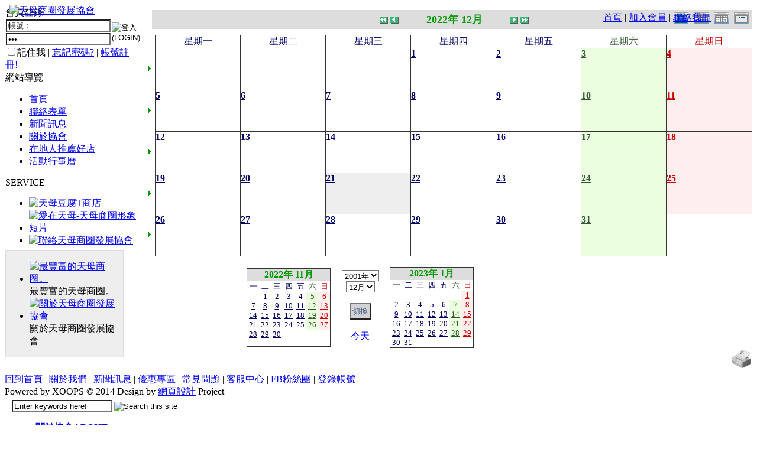

--- FILE ---
content_type: text/html; charset=UTF-8
request_url: https://www.tianmu.org.tw/modules/piCal/?caldate=2022-12-21&
body_size: 80233
content:
<!DOCTYPE html PUBLIC '-//W3C//DTD XHTML 1.0 Transitional//EN' 'http://www.w3.org/TR/xhtml1/DTD/xhtml1-transitional.dtd'>
<html xmlns="http://www.w3.org/1999/xhtml" xml:lang="zh-tw" lang="zh-tw">
<head>
<!-- Theme name -->
	<!-- Directory html blocks files or additional html files by include -->
	<!-- Directory html plugins files -->
	<!-- Directory html javascript files -->
	

<!-- Theme others parameters -->
	<!-- parameters for the positioning of blocks top and bottom -->
			<!-- Setting this to 0 will remove the display the horizontal menu globalnav -->	
		<!-- for remove the display the userbar in topheader -->	
		<!-- Setting this to 0 will remove the display the left column -->	
	<!-- Setting this to 0 will remove the display the right column -->	
	<!-- Setting this to 0 will remove the display the topblock content -->	
	<!-- Setting this to 0 will remove the display the bottomblock content -->	
	<!-- Setting this to 0 will remove the display link for view all on all browsers -->	
		<!-- Setting this to 0 will remove the display the baradmin -->	
	<!-- Metas, Titles, and Style Sheets -->
	<!-- Title and meta -->
	<meta http-equiv="content-type" content="text/html; charset=UTF-8" />
	<title>活動行事曆 : 天母商圈發展協會</title>
	<meta name="robots" content="index,follow" />
	<meta name="keywords" content="天母商圈,協會,推薦好店,二手市集" />
	<meta name="description" content="天母商圈位在中山北路六、七段、天母東、西、北路與忠誠路附近，以天母廣場為中心向四周延伸，是臺北市腹地最大、也是綠地最多的商圈；這裡特色店家林立，巷道幽靜，異國氣氛濃郁，讓遊客不僅可以感受到綠蔭盎然的悠閒，還能夠享受多樣貌的異國情調及購物樂趣。" />
	<meta name="rating" content="general" />
	<meta name="author" content="CADCH.COM" />
	<meta name="copyright" content="Copyright @ 2018" />
	<meta name="generator" content="XOOPS" />


<!-- Force MSIE without  javascript actived to take the default theme. not conforms to the standards but functional -->

<!-- Rss -->
<link rel="alternate" type="application/rss+xml" title="Feed RSS" href="https://www.tianmu.org.tw/backend.php" />

<!-- Favicon -->
	<link rel="shortcut icon" type="image/ico" href="https://www.tianmu.org.tw/themes/CHCCD_2012C/icons/favicon.ico" />
	<link rel="icon" type="image/png" href="https://www.tianmu.org.tw/themes/CHCCD_2012C/icons/favicon.png" />
	
<!-- Xoops style sheet -->
<link rel="stylesheet" type="text/css" media="screen" href="https://www.tianmu.org.tw/xoops.css" />
<!-- Theme style sheets -->
<link rel="stylesheet" type="text/css" media="screen" title="Color" href="https://www.tianmu.org.tw/themes/CHCCD_2012C/style.css" /> <!--for production -->
<link rel="stylesheet" type="text/css" media="print" href="https://www.tianmu.org.tw/themes/CHCCD_2012C/print.css" />  <!-- print style sheet experimental -->
<link rel="stylesheet" type="text/css" media="all" href="https://www.tianmu.org.tw/themes/CHCCD_2012C/superfish.css" />
<link rel="stylesheet" type="text/css" media="all" href="https://www.tianmu.org.tw/themes/CHCCD_2012C/CADCH_slider.css" />
<link rel="stylesheet" type="text/css" media="all" href="https://www.tianmu.org.tw/themes/CHCCD_2012C/colorbox.css" />
<link rel="stylesheet" type="text/css" media="all" href="https://www.tianmu.org.tw/themes/CHCCD_2012C/anythingslider.css" />
<link rel="stylesheet" type="text/css" media="all" href="https://www.tianmu.org.tw/themes/CHCCD_2012C/anythingslider.fx.css" />
<!--[if lt IE 8]>
<style type="text/css">
#xo-canvas-leftcolumn {display: inline; zoom:1;}  
#xo-page {display: inline; zoom:1;} 
#xo-canvas.threecolumns-layout #xo-page { width:585px;} 
#xo-canvas.leftcolumn-layout #xo-page, #xo-canvas.rightcolumn-layout #xo-page { width:830px;} 
#xo-canvas-rightcolumn {display: inline; zoom:1;}
</style>
<![endif]-->
<!--[if lt IE 9]>
<style type="text/css">
td#leftcolumn {
	padding:5px;
	border: 1px solid #DDDDDD;
	background-color:#FFFFFF;
	}
</style>
<![endif]-->
</style>
<!-- scripts xoops.js and instructions header.php files-->
	<script src="https://www.tianmu.org.tw/include/xoops.js" type="text/javascript"></script>
<script src="https://www.tianmu.org.tw/themes/CHCCD_2012C/language/tchinese_utf8/script.js" type="text/javascript"></script>
<script type="text/javascript" src="https://www.tianmu.org.tw/class/textsanitizer/image/image.js"></script>
<script src="https://www.tianmu.org.tw/browse.php?Frameworks/jquery/jquery.js" type="text/javascript"></script>
<script src="https://www.tianmu.org.tw/browse.php?Frameworks/jquery/plugins/jquery.ui.js" type="text/javascript"></script>
<link rel="stylesheet" href="https://www.tianmu.org.tw/language/tchinese_utf8/style.css" type="text/css" />
<link rel="stylesheet" href="https://www.tianmu.org.tw/themes/CHCCD_2012C/language/tchinese_utf8/style.css" type="text/css" />
<style type="text/css">
/* <![CDATA[ */
/* Style sheet for piCal (you can add embed css's here) */

tr.pical-monthly td { width: 90px; margin: 0; word-wrap:break-word; }
tr.pical-monthly td.pical-weekmark { width: 10px; margin: 0; }

table.pical-categoryform { table-layout:fixed; }
td.pical-categoryform { margin: 4px 0; }

/* //]]> */
</style><!-- Additionals Scripts -->
	<!-- Include files javascripts -->
<script type="text/javascript" src="http://maps.google.com/maps/api/js?sensor=false&language=zh-tw"></script>
<script type="text/javascript" src="https://www.tianmu.org.tw/themes/CHCCD_2012C/js/superfish.js"></script>
<script src="https://www.tianmu.org.tw/browse.php?Frameworks/jquery/plugins/jquery.easing.1.3.js" type="text/javascript"></script>
<script type="text/javascript" src="https://www.tianmu.org.tw/themes/CHCCD_2012C/js/morpho.js"></script>
<script src="https://www.tianmu.org.tw/themes/CHCCD_2012C/js/jquery.colorbox-min.js" type="text/javascript"></script>
<script src="https://www.tianmu.org.tw/themes/CHCCD_2012C/js/jquery.anythingslider.js" type="text/javascript"></script>
<script src="https://www.tianmu.org.tw/themes/CHCCD_2012C/js/jquery.anythingslider.fx.min.js" type="text/javascript"></script>
<!-- include style sheets Css of Scripts -->
<script type="text/javascript" charset="utf-8">
$(document).ready(function(){
		//superfish menu init
		$('ul.sf-menu').superfish({ 
            animation: {height:'show'},   // slide-down effect without fade-in 
            delay:     500               // 1.2 second delay on mouseout 
        });
});

$(document).ready(function() {
	$('.services li.current a').stop().animate({right:'0'},400);	
	$('.services li a').hover(function(){
		$(this).css({background:'url(https://www.tianmu.org.tw/themes/CHCCD_2012C/images/coda-nav_ul_li_a_current_bg.png) no-repeat', 'z-index':7}).stop().animate({right:'30px'},600,'easeOutElastic')
	}, function(){
		$(this).stop().animate({right:'0'},400).css({background:'url(https://www.tianmu.org.tw/themes/CHCCD_2012C/images/coda-nav_ul_li_a_bg.png) right 0 no-repeat', 'z-index':4});				
	});
});


// LEFT MENU
	$(document).ready(function(){ 
        $("ul#mainmenu").superfish({ 
            animation: {height:'show'},   // slide-down effect without fade-in 
            delay:     1200               // 1.2 second delay on mouseout 
        });
    }); 

// DOM Ready

$(function(){
 $('#centercolumn #slider')
  .anythingSlider({
  buildArrows : true,// ** 關閉左右鍵
  buildStartStop : false,// ** 關閉自動
  hashTags : false,// ** 關閉網址變更
		navigationFormatter : function(index, panel){
					return "";// ** 只剩圓圈
				},
  })
  .anythingSliderFx({
   // '.selector' : [ 'caption', 'distance/size', 'time', 'easing' ]
   // 'distance/size', 'time' and 'easing' are optional parameters
   '.caption-top'    : [ 'caption-Top', '50px' ],
   '.caption-right'  : [ 'caption-Right', '130px', '1000', 'easeOutBounce' ],
   '.caption-bottom' : [ 'caption-Bottom', '100px' ],
   '.caption-left'   : [ 'caption-Left', '130px', '1000', 'easeOutBounce' ]
  })
  /* add a close button (x) to the caption */
  .find('div[class*=caption]')
    .css({ position: 'absolute' })
    .prepend('<span class="close">x</span>')
    .find('.close').click(function(){
      var cap = $(this).parent(),
       ani = { bottom : -50 }; // bottom
      if (cap.is('.caption-top')) { ani = { top: -50 }; }
      if (cap.is('.caption-left')) { ani = { left: -150 }; }
      if (cap.is('.caption-right')) { ani = { right: -150 }; }
      cap.animate(ani, 400, function(){ cap.hide(); } );
    });
	
});


$(function(){
 $('#leftcolumn #nc_vision_block_198 #slider')
  .anythingSlider({
  buildArrows : false,// ** 關閉左右鍵
  buildStartStop : false,// ** 關閉自動
  hashTags : false,// ** 關閉網址變更
		navigationFormatter : function(index, panel){
					return "";// ** 只剩圓圈
				},
  })
});

$(function(){
 $('#product_slider')
  .anythingSlider({
  buildArrows : true,// ** 開啟左右鍵
  buildStartStop : false,// ** 關閉自動
		navigationFormatter : function(index, panel){
					return "";// ** 只剩圓圈
				}
  })
});

$(document).ready(function() {
	$("a.view").colorbox({slideshow:true});
	$("a.iframe").colorbox({width:"980", height:"90%", iframe:true});
	$("a[rel='view']").colorbox({slideshow:true});
	});
</script></head>
<body id="piCal" class="zh-tw">
	<div id="xo-wrapper">
	<div id="xo-bgstatic"></div>
	<div id="xo-canvas">


<!-- Start Header -->
<div id="header">
	<!-- LOGO-->
	<div style="position: absolute; left: 16px; top: 8px;z-index: 4;">
		<a href="https://www.tianmu.org.tw/" title="天母商圈發展協會 : 我愛天母"><img src="https://www.tianmu.org.tw/themes/CHCCD_2012C/images/logo.png" alt="天母商圈發展協會"  title="天母商圈發展協會 : 我愛天母" /></a>
	</div>
	<!-- Include User Menu-->
	<div style="position: absolute; right: 0px; top: 20px;z-index: 5;height:50px;width:260px;">
		
			

<div id="xo-userbar">
		<a href="https://www.tianmu.org.tw/" title="回到首頁<span>HOME</span>">首頁</a> | <a href="https://www.tianmu.org.tw/register.php" title="Create account ?">加入會員</a> | <a href="https://www.tianmu.org.tw/modules/liaise" title="Contact us">聯絡我們</a>
	</div>

<!-- Login Popup-->
<div id="marcello" class="xo-hideshow" style="visibility:hidden;">
	<div id="xo-fade"></div>
	<div class="xo-popup_block">
		<div class="xo-popup">
			<a href="javascript:XoHideDiv('marcello');" title="Close"><img src="https://www.tianmu.org.tw/themes/CHCCD_2012C/images/icon_close.png" class="cntrl" alt="X"/></a>
			<fieldset>
				<legend>登錄帳號</legend>	
				<form action="https://www.tianmu.org.tw/user.php?op=login" method="post" class="login_form">
					<div class="credentials">
						<label for="login_form-login">使用者名稱 :</label><input type="text" name="uname" title="Put your username"/><br />
						<label for="login_form-password">Password :</label><input type="password" name="pass" title="Put your password" />
						<div class="actions"><input type="checkbox" name="rememberme" value="On" checked /> Remember me ?</div>
						<input type="hidden" name="xoops_redirect" value="/modules/piCal/?caldate=2022-12-21&" />
						<input type="hidden" name="op" value="login" />
					</div>
						<div class="center"><input class="xo-formbuttons" type="submit" value="Connexion" title="Connexion"/></div>
				</form>
			</fieldset>
			<div class="center">
				<a href="https://www.tianmu.org.tw/user.php#lost" title="Password lost ?">Password lost ?</a>
				<br />
				<a href="https://www.tianmu.org.tw/register.php" title="Create account ?">Create account ?</a>
			</div>
		</div>
	</div>
</div>
<!-- End Login Popup-->

<!-- Userinfo Popup-->
<div id="brandao" class="xo-hideshow" style="visibility:hidden;">
	<div id="xo-fade"></div>
	<div class="xo-popup_block1">
		<div class="xo-popup">
			<a href="javascript:XoHideDiv('brandao');" title="Close"><img src="https://www.tianmu.org.tw/themes/CHCCD_2012C/images/icon_close.png" class="cntrl" alt="X"/></a>
			<table>
				<tr class="center">
					<td class="width33">
											</td>
					<td class=" width66 middle"><span class="bold maxi shadow"></span><br /><span class="italic"></span></td>
				</tr>
				<tr>
					<td colspan="2">
						<span class="xo-ulabel"><img class="xo-icons" src="https://www.tianmu.org.tw/themes/CHCCD_2012C/icons/users/web.png" alt=""/></span>: <span class="xo-uleft"><a rel="external" href="" title=""></a></span><br />
						<span class="xo-ulabel"><img class="xo-icons" src="https://www.tianmu.org.tw/themes/CHCCD_2012C/icons/users/email.png" alt=""/></span>: <span class="xo-uleft"></span><br />
						<span class="xo-ulabel"><img class="xo-icons" src="https://www.tianmu.org.tw/themes/CHCCD_2012C/icons/users/msn.png" alt=""/></span>: <span class="xo-uleft"></span><br />
						<span class="xo-ulabel"><img class="xo-icons" src="https://www.tianmu.org.tw/themes/CHCCD_2012C/icons/users/Ym.png" alt=""/></span>: <span class="xo-uleft"></span>
					</td>
				</tr>
				<tr>
					<td colspan="2">
						<span class="xo-ulabel">Location</span>: <span class="xo-uleft"></span><br />
						<span class="xo-ulabel">Occupation</span>: <span class="xo-uleft"></span><br />
						<span class="xo-ulabel">Interest</span>: <span class="xo-uleft"></span><br />
						<span class="xo-ulabel">Informations</span>: <span class="xo-uleft small italic"></span>
					</td>
				</tr>
				<tr>
					<td colspan="2">
						<!-- <span class="xo-ulabel">Member since</span>: <span class="xo-uleft">grrrrrrrr !!!</span><br /> -->
						<!-- <span class="xo-ulabel">Last login</span>: <span class="xo-uleft">grrrrrrrr !!!</span><br /> -->
						<span class="xo-ulabel">Posts Number</span>: <span class="xo-uleft"></span>
					</td>
				</tr>
				<tr>
					<td class="center middle" colspan="2">
						<a href="https://www.tianmu.org.tw/edituser.php" title="Edit profile">
						<img class="xo-uicons" src="https://www.tianmu.org.tw/themes/CHCCD_2012C/icons/users/identity.png" alt="Edit profile"/></a>
						<a href="https://www.tianmu.org.tw/edituser.php?op=avatarform" title="Change image">
						<img class="xo-uicons" src="https://www.tianmu.org.tw/themes/CHCCD_2012C/icons/users/organizer.png" alt="Change image"/></a>
						<a href="https://www.tianmu.org.tw/modules/profile/changepass.php" title="Change password">
						<img class="xo-uicons" src="https://www.tianmu.org.tw/themes/CHCCD_2012C/icons/users/password.png" alt="Change password"/></a>
						<br />
						<a href="https://www.tianmu.org.tw/user.php" title="See profil">
						<img class="xo-uicons" src="https://www.tianmu.org.tw/themes/CHCCD_2012C/icons/users/edit_user.png" alt="See profil"/></a>
					
						<a href="https://www.tianmu.org.tw/viewpmsg.php"  title="See private messages |  message(s) no read">
						<img class="xo-uicons" src="https://www.tianmu.org.tw/themes/CHCCD_2012C/icons/users/messagebox_info.png" alt="See private messages |  message(s) no read"/></a>
						<a href="https://www.tianmu.org.tw/notifications.php" title="See notifications">
						<img class="xo-uicons" src="https://www.tianmu.org.tw/themes/CHCCD_2012C/icons/users/knotes.png" alt="See notifications"/></a>
					</td>
				</tr>
			</table>
		</div>
	</div>
</div>
<!-- End Userinfo Popup-->		
	</div>
	<div style="position: absolute; right: 40px; top: 4px; width: 400; height: 150; z-index: 2;">&nbsp;</div>
	<!-- Include Horizontal Menu and User Menu-->
	<div class="radius_top CIS_1000W" style="position: absolute; left: 0px; bottom: 0px;padding:3px 20px;width:960px;height:40px;z-index:4;">
	<form action="https://www.tianmu.org.tw/search.php" method="get" id="CADCH_SEARCH">
		<input type="text" name="query" size="19" title="Put the keywords" value="Enter keywords here!" onFocus="if(this.value=='Enter keywords here!'){this.value=''}" onBlur="if(this.value==''){this.value='Enter keywords here!'}" />
		<input type="hidden" name="action" value="results" />
		<input type="image" value="搜索" title="Search this site" src="https://www.tianmu.org.tw/themes/CHCCD_2012C/images/CADCH_SEARCH_INPUT.png" />
	</form>
	<div id="CHCCD-globalnav">
		<div id="xo-wrapnav">
		<ul class="sf-menu">
		<!--<li class=""><a href="https://www.tianmu.org.tw/" title="關於我們"><strong>回到首頁<span>HOME</span></strong></a></li>-->
		<li class="about"><a href="https://www.tianmu.org.tw/modules/about_triple/" title="協會介紹"><strong>關於協會<span>ABOUT</span></strong></a>
			<ul>
			<li><a class="menuSub" href="https://www.tianmu.org.tw/modules/about_triple/#公司簡介" title="協會簡介">協會簡介</a></li>
			</ul>
		</li>
		<li class="news"><a href="https://www.tianmu.org.tw/modules/news/" title="新聞資訊"><strong>最新活動<span>NEWS</span></strong></a>
			<ul>
			<li><a class="menuSub" href="https://www.tianmu.org.tw/modules/news/?storytopic=5" title="協會公告">協會公告</a></li>
			<li><a class="menuSub" href="https://www.tianmu.org.tw/modules/news/?storytopic=1" title="商圈新聞">商圈新聞</a></li>
						</ul>
		</li>
		<li class="product"><a href="https://www.tianmu.org.tw/modules/news/article.php?storyid=8" title="天母市集"><strong>天母市集<span>TIANMU</span></strong></a>
			<ul>
			<li><a class="menuSub" href="https://www.tianmu.org.tw/modules/news/article.php?storyid=8" title="活動簡介">活動簡介</a></li>
			<li><a class="menuSub" href="https://www.tianmu.org.tw/modules/news/?storytopic=6" title="重要公告">重要公告(必讀)</a></li>
			<li><a class="menuSub" href="https://www.tianmu.org.tw/modules/news/article.php?storyid=9" title="創意市集規範">創意市集規範</a></li>
			<li><a class="menuSub" href="https://www.tianmu.org.tw/modules/news/?storytopic=7" title="二手市集規範">二手市集規範</a></li>
			<li><a class="menuSub" href="https://www.tianmu.org.tw/modules/news/article.php?storyid=7" title="本週錄取名單">本週錄取名單</a></li>
			<li><a class="menuSub" href="https://www.tianmu.org.tw/modules/news/article.php?storyid=40" title="二手市集報名系統教學">市集報名系統教學</a></li>
			<li><a class="menuSub" href="https://www.tianmu.org.tw/modules/nc_signup/" title="二手市集報名系統" target="_top">二手市集報名系統</a>
							</li>
			</ul>
		</li>
		<li class="service"><a href="https://www.tianmu.org.tw/modules/nc_product/" title="在地人推薦好店"><strong>在地人推薦好店<span>GOODS</span></strong></a>
									</li>
		<li class="contact"><a href="https://www.tianmu.org.tw/modules/news/article.php?storyid=6" title="關於天母卡"><strong>關於天母卡<span>FAQ</span></strong></a>
			<ul>
			<li><a class="menuSub" href="https://www.tianmu.org.tw/modules/news/article.php?storyid=5" title="特約店家如何申請">特約店家如何申請</a></li>
			<li><a class="menuSub" href="https://www.tianmu.org.tw/modules/news/article.php?storyid=6" title="民眾如何辦卡">民眾如何辦卡</a></li>
			<li><a class="menuSub" href="https://www.tianmu.org.tw/modules/news/index.php?storytopic=2" title="特約店家優惠方案">特約店家優惠方案</a></li>
			</ul>
		</li>
		<li class="contact"><a href="https://www.tianmu.org.tw/modules/liaise/" title="聯絡我們"><strong>聯絡我們<span>CONTACT US</span></strong></a></li>
</ul>		</div>
	</div>
	</div>
</div>
<!-- End header -->

<table cellspacing="0" style="position:relative;margin-top:10px;border-collapse:collapse; border-spacing: 0px;z-index:0;">
<tr>
	<!-- Start left blocks loop -->
		<td id="leftcolumn">
								<div class="blockTitle"><div class="itemHead">會員登錄</div></div><div class="blockContent"><form style="margin: 0px" action="https://www.tianmu.org.tw/user.php" method="post">
<table>
  <tr>
    <td>
    <input type="text" name="uname" title="請輸入您的帳號 ENTER YOUR ID" size="20" maxlength="25" value="帳號：" onFocus="if(this.value=='帳號：'){this.value=''}" onBlur="if(this.value==''){this.value='帳號：'}" />
	</td>
    <td rowspan="2">
	<input type="image" src="https://www.tianmu.org.tw/themes/CHCCD_2012C/images/login.gif" title="登入(LOGIN)" style="border: 0px;" value="LOGIN" />
    
	</td>
	</tr>
	<tr>
	<td>
    <input type="password" name="pass" title="註冊時輸入的密碼 ENTER YOUR PASSWORD" size="20" maxlength="32" value="密碼：" onFocus="if(this.value=='密碼：'){this.value=''}" onBlur="if(this.value==''){this.value='密碼：'}" />
    <input type="hidden" name="xoops_redirect" value="/modules/piCal/?caldate=2022-12-21&amp;" />
    <input type="hidden" name="op" value="login" />
	</td>
  </tr>
</table>

			<input type="checkbox" name="rememberme" value="On" class ="formButton" />記住我 | <a href="https://www.tianmu.org.tw/user.php#lost">忘記密碼?</a> | <a href="https://www.tianmu.org.tw/register.php">帳號註冊!</a>
	</form></div>																<div class="blockTitle"><div class="itemHead">網站導覽</div></div><div class="blockContent"><ul id="mainmenu">
	<li><a class="menuTop" href="https://www.tianmu.org.tw/">首頁</a></li><!-- start module menu loop --><li><a class="menuMain" href="https://www.tianmu.org.tw/modules/liaise/" title="聯絡表單">聯絡表單</a></li><li><a class="menuMain" href="https://www.tianmu.org.tw/modules/news/" title="新聞訊息">新聞訊息</a></li><li><a class="menuMain" href="https://www.tianmu.org.tw/modules/about_triple/" title="關於協會">關於協會</a></li><li><a class="menuMain" href="https://www.tianmu.org.tw/modules/nc_product/" title="在地人推薦好店">在地人推薦好店</a></li><li><a class="menuMain" href="https://www.tianmu.org.tw/modules/piCal/" title="活動行事曆">活動行事曆</a></li>	<!-- end module menu loop -->
</ul></div>																<div class="blockTitle"><div class="itemHead">SERVICE</div></div><div class="blockContent"><div id="nc_vision_block_88">		<ul id="banner">			<li><a href="http://www.tianmu.org.tw/modules/news/article.php?storyid=311&uid=" title="天母豆腐T商店"><img class="banner" src="https://www.tianmu.org.tw/uploads/nc_vision/1000/2/140911190787.jpg" alt="天母豆腐T商店"></a></li>			<li><a href="http://www.tianmu.org.tw/modules/news/article.php?storyid=22" title="天母商圈形象短片"><img class="banner" src="https://www.tianmu.org.tw/uploads/nc_vision/1000/1/135228257748.jpg" alt="愛在天母-天母商圈形象短片"></a></li>			<li><a href="http://www.tianmu.org.tw/modules/liaise/" title="聯絡我們"><img class="banner" src="https://www.tianmu.org.tw/uploads/nc_vision/1000/1/135182107158.jpg" alt="聯絡天母商圈發展協會"></a></li>			</ul></div></div>																<div style="width:198px;padding:0px;background-color:#EEE;border: 1px solid #dddddd;margin:-10px 0px 26px 0px;">
			<div id="nc_vision_block_198"><div id="cadch_vision">		<ul id="slider">			<li><a href="http://www.tianmu.org.tw/modules/news/article.php?storyid=8" title="天母商圈"><img src="https://www.tianmu.org.tw/uploads/nc_vision/1000/2/135061450270.jpg" alt="最豐富的天母商圈。"></a>   <div class="caption-bottom">    最豐富的天母商圈。   </div></li>			<li><a href="http://www.tianmu.org.tw/modules/about_triple" title="關於我們"><img src="https://www.tianmu.org.tw/uploads/nc_vision/1000/1/135182290259.jpg" alt="關於天母商圈發展協會"></a>   <div class="caption-bottom">    關於天母商圈發展協會   </div></li>			</ul></div></div></div>
						</td>
		<!-- End left blocks loop -->
	<td id="centercolumn" style="padding-left:8px;">
		

		
				<div id="content">  <table border='0' cellspacing='0' cellpadding='0' width='100%'>
    <tr>
      <td class='calframe'>
        <!-- header -->
        <table border='0' cellspacing='0' cellpadding='0' style='width:100%;border-collapse:collapse;'>
         <tr>
           <td><img src='https://www.tianmu.org.tw/modules/piCal/images/default/spacer.gif' alt='' width='10' height='30' /></td>
           <td nowrap='nowrap' colspan='7' align='center' bgcolor='#DDDDDD'>
             <table border='0' cellspacing='0' cellpadding='0' width='630' class='pical-categoryform'>
             <tr>
               <td align='center' valign='middle' style='vertical-align:middle;' class='pical-categoryform'></td>
               <td width='8'><img src='https://www.tianmu.org.tw/modules/piCal/images/default/spacer.gif' alt='' width='8' height='4' /></td>
               <td width='18' valign='middle' style='vertical-align:middle;'><a href='?cid=0&amp;smode=Monthly&amp;caldate=2021-12-21'><img src='https://www.tianmu.org.tw/modules/piCal/images/default/arrowleftleft.gif' width='18' height='14' border='0' alt='前一年' title='前一年' /></a></td>
               <td width='18' valign='middle' style='vertical-align:middle;'><a href='?cid=0&amp;smode=Monthly&amp;caldate=2022-11-30'><img src='https://www.tianmu.org.tw/modules/piCal/images/default/arrowleft.gif' width='18' height='14' border='0' alt='上個月' title='上個月' /></a></td>
               <td width='180' align='center' valign='middle' nowrap='nowrap' style='vertical-align:middle;'><img src='https://www.tianmu.org.tw/modules/piCal/images/default/spacer.gif' alt='' width='180' height='4' /><br /><font size='4' color='#009900'><b><span class='calhead'>2022年 12月</span></b></font><br /><img src='https://www.tianmu.org.tw/modules/piCal/images/default/spacer.gif' alt='' width='180' height='4' /></td>
               <td width='18' valign='middle' style='vertical-align:middle;'><a href='?cid=0&amp;smode=Monthly&amp;caldate=2023-1-1'><img src='https://www.tianmu.org.tw/modules/piCal/images/default/arrowright.gif' width='18' height='14' border='0' alt='下個月' title='下個月' /></a></td>
               <td width='18' valign='middle' style='vertical-align:middle;'><a href='?cid=0&amp;smode=Monthly&amp;caldate=2023-12-21'><img src='https://www.tianmu.org.tw/modules/piCal/images/default/arrowrightright.gif' width='18' height='14' border='0' alt='次一年' title='次一年' /></a></td>
               <td align='right' valign='middle' style='vertical-align:middle;'>
                 <font size='1'><a href='?cid=0&amp;smode=Yearly&amp;caldate=2022-12-21'><img src='https://www.tianmu.org.tw/modules/piCal/images/default/year_on.gif' border='0' width='30' height='24' alt='年曆' title='年曆' /></a></font>
                 <font size='1'><a href='?cid=0&amp;smode=Weekly&amp;caldate=2022-12-21'><img src='https://www.tianmu.org.tw/modules/piCal/images/default/week_on.gif' border='0' width='30' height='24' alt='週曆' title='週曆' /></a></font>
                 <font size='1'><a href='?cid=0&amp;smode=Daily&amp;caldate=2022-12-21'><img src='https://www.tianmu.org.tw/modules/piCal/images/default/day_on.gif' border='0' width='30' height='24' alt='日曆' title='日曆' /></a></font>
                 <font size='1'><a href='?cid=0&amp;smode=List&amp;caldate=2022-12-21'><img src='https://www.tianmu.org.tw/modules/piCal/images/default/list_on.gif' border='0' width='30' height='24' alt='顯示行事一覽表' title='顯示行事一覽表' /></a></font>
               </td>
             </tr>
             </table>
           </td>
         </tr>
        </table>

        
	 <table border='0' cellspacing='0' cellpadding='0' style='width:100%;border-collapse:collapse;margin:0px;'>
	 <tr class='pical-monthly'>
	   <td class='pical-weekmark'><img src='https://www.tianmu.org.tw/modules/piCal/images/default/spacer.gif' alt='' width='10' height='10' /></td>
	   <td><img src='https://www.tianmu.org.tw/modules/piCal/images/default/spacer.gif' alt='' width='90' height='10' /></td>
	   <td><img src='https://www.tianmu.org.tw/modules/piCal/images/default/spacer.gif' alt='' width='90' height='10' /></td>
	   <td><img src='https://www.tianmu.org.tw/modules/piCal/images/default/spacer.gif' alt='' width='90' height='10' /></td>
	   <td><img src='https://www.tianmu.org.tw/modules/piCal/images/default/spacer.gif' alt='' width='90' height='10' /></td>
	   <td><img src='https://www.tianmu.org.tw/modules/piCal/images/default/spacer.gif' alt='' width='90' height='10' /></td>
	   <td><img src='https://www.tianmu.org.tw/modules/piCal/images/default/spacer.gif' alt='' width='90' height='10' /></td>
	   <td><img src='https://www.tianmu.org.tw/modules/piCal/images/default/spacer.gif' alt='' width='90' height='10' /></td>
	 </tr>
	 <!-- week names -->
	 <tr class='pical-monthly'>
	   <td class='pical-weekmark'><img src='https://www.tianmu.org.tw/modules/piCal/images/default/spacer.gif' alt='' width='10' height='20' /></td>
	   
	   <td align='center' style='vertical-align:middle;border:solid 1px #333; background-color:white;'><font size='3' color='#000066'><span class='calweekname'>星期一</span></font></td>
	   <td align='center' style='vertical-align:middle;border:solid 1px #333; background-color:white;'><font size='3' color='#000066'><span class='calweekname'>星期二</span></font></td>
	   <td align='center' style='vertical-align:middle;border:solid 1px #333; background-color:white;'><font size='3' color='#000066'><span class='calweekname'>星期三</span></font></td>
	   <td align='center' style='vertical-align:middle;border:solid 1px #333; background-color:white;'><font size='3' color='#000066'><span class='calweekname'>星期四</span></font></td>
	   <td align='center' style='vertical-align:middle;border:solid 1px #333; background-color:white;'><font size='3' color='#000066'><span class='calweekname'>星期五</span></font></td>
	   <td align='center' style='vertical-align:middle;border:solid 1px #333; background-color:white;'><font size='3' color='#325831'><span class='calweekname'>星期六</span></font></td>
	   
	   <td align='center' style='vertical-align:middle;border:solid 1px #333; background-color:white;'><font size='3' color='#CC0000'><span class='calweekname'>星期日</span></font></td>

	 </tr>
<tr>
<td><a href='?cid=0&amp;smode=Weekly&amp;caldate=2022-11-28'><img src='https://www.tianmu.org.tw/modules/piCal/images/default/week_index.gif' width='10' height='70' border='0' alt='第1週' title='第1週' /></a></td>
<td bgcolor='#EEEEEE' style='border:solid 1px #333; background-color:white;'><span class='calbody'><img src='https://www.tianmu.org.tw/modules/piCal/images/default/spacer.gif' alt='' width='90' height='70' /></span></td>
<td bgcolor='#EEEEEE' style='border:solid 1px #333; background-color:white;'><span class='calbody'><img src='https://www.tianmu.org.tw/modules/piCal/images/default/spacer.gif' alt='' width='90' height='70' /></span></td>
<td bgcolor='#EEEEEE' style='border:solid 1px #333; background-color:white;'><span class='calbody'><img src='https://www.tianmu.org.tw/modules/piCal/images/default/spacer.gif' alt='' width='90' height='70' /></span></td>
<td valign='top' bgcolor='#FFFFFF' style='border:solid 1px #333; background-color:white;;background-color:#FFFFFF;'><table width='100%' cellspacing='0' cellpadding='0' style='margin:0px;'><tr><td align='left'><a href='?cid=0&amp;smode=Daily&amp;caldate=2022-12-1' class='calbody'><font size='3' color='#000066'><b><span class='calbody'>1</span></b></font></a></td><td align='right'><a href='?cid=0&amp;smode=Monthly&amp;caldate=2022-12-1'><img src='https://www.tianmu.org.tw/modules/piCal/images/default/spacer.gif' alt='' border='0' width='32' height='12' /></a> <a href='?cid=0&amp;smode=Monthly&amp;caldate=2022-12-1'><img src='https://www.tianmu.org.tw/modules/piCal/images/default/spacer.gif' alt='' border='0' width='14' height='12' /></a></td></tr></table></td>
<td valign='top' bgcolor='#FFFFFF' style='border:solid 1px #333; background-color:white;;background-color:#FFFFFF;'><table width='100%' cellspacing='0' cellpadding='0' style='margin:0px;'><tr><td align='left'><a href='?cid=0&amp;smode=Daily&amp;caldate=2022-12-2' class='calbody'><font size='3' color='#000066'><b><span class='calbody'>2</span></b></font></a></td><td align='right'><a href='?cid=0&amp;smode=Monthly&amp;caldate=2022-12-2'><img src='https://www.tianmu.org.tw/modules/piCal/images/default/spacer.gif' alt='' border='0' width='32' height='12' /></a> <a href='?cid=0&amp;smode=Monthly&amp;caldate=2022-12-2'><img src='https://www.tianmu.org.tw/modules/piCal/images/default/spacer.gif' alt='' border='0' width='14' height='12' /></a></td></tr></table></td>
<td valign='top' bgcolor='#EBFFDE' style='border:solid 1px #333; background-color:white;;background-color:#EBFFDE;'><table width='100%' cellspacing='0' cellpadding='0' style='margin:0px;'><tr><td align='left'><a href='?cid=0&amp;smode=Daily&amp;caldate=2022-12-3' class='calbody'><font size='3' color='#325831'><b><span class='calbody'>3</span></b></font></a></td><td align='right'><a href='?cid=0&amp;smode=Monthly&amp;caldate=2022-12-3'><img src='https://www.tianmu.org.tw/modules/piCal/images/default/spacer.gif' alt='' border='0' width='32' height='12' /></a> <a href='?cid=0&amp;smode=Monthly&amp;caldate=2022-12-3'><img src='https://www.tianmu.org.tw/modules/piCal/images/default/spacer.gif' alt='' border='0' width='14' height='12' /></a></td></tr></table></td>
<td valign='top' bgcolor='#FFEEEE' style='border:solid 1px #333; background-color:white;;background-color:#FFEEEE;'><table width='100%' cellspacing='0' cellpadding='0' style='margin:0px;'><tr><td align='left'><a href='?cid=0&amp;smode=Daily&amp;caldate=2022-12-4' class='calbody'><font size='3' color='#CC0000'><b><span class='calbody'>4</span></b></font></a></td><td align='right'><a href='?cid=0&amp;smode=Monthly&amp;caldate=2022-12-4'><img src='https://www.tianmu.org.tw/modules/piCal/images/default/spacer.gif' alt='' border='0' width='32' height='12' /></a> <a href='?cid=0&amp;smode=Monthly&amp;caldate=2022-12-4'><img src='https://www.tianmu.org.tw/modules/piCal/images/default/spacer.gif' alt='' border='0' width='14' height='12' /></a></td></tr></table></td>
</tr>
<tr>
<td><a href='?cid=0&amp;smode=Weekly&amp;caldate=2022-12-5'><img src='https://www.tianmu.org.tw/modules/piCal/images/default/week_index.gif' width='10' height='70' border='0' alt='第2週' title='第2週' /></a></td>
<td valign='top' bgcolor='#FFFFFF' style='border:solid 1px #333; background-color:white;;background-color:#FFFFFF;'><table width='100%' cellspacing='0' cellpadding='0' style='margin:0px;'><tr><td align='left'><a href='?cid=0&amp;smode=Daily&amp;caldate=2022-12-5' class='calbody'><font size='3' color='#000066'><b><span class='calbody'>5</span></b></font></a></td><td align='right'><a href='?cid=0&amp;smode=Monthly&amp;caldate=2022-12-5'><img src='https://www.tianmu.org.tw/modules/piCal/images/default/spacer.gif' alt='' border='0' width='32' height='12' /></a> <a href='?cid=0&amp;smode=Monthly&amp;caldate=2022-12-5'><img src='https://www.tianmu.org.tw/modules/piCal/images/default/spacer.gif' alt='' border='0' width='14' height='12' /></a></td></tr></table></td>
<td valign='top' bgcolor='#FFFFFF' style='border:solid 1px #333; background-color:white;;background-color:#FFFFFF;'><table width='100%' cellspacing='0' cellpadding='0' style='margin:0px;'><tr><td align='left'><a href='?cid=0&amp;smode=Daily&amp;caldate=2022-12-6' class='calbody'><font size='3' color='#000066'><b><span class='calbody'>6</span></b></font></a></td><td align='right'><a href='?cid=0&amp;smode=Monthly&amp;caldate=2022-12-6'><img src='https://www.tianmu.org.tw/modules/piCal/images/default/spacer.gif' alt='' border='0' width='32' height='12' /></a> <a href='?cid=0&amp;smode=Monthly&amp;caldate=2022-12-6'><img src='https://www.tianmu.org.tw/modules/piCal/images/default/spacer.gif' alt='' border='0' width='14' height='12' /></a></td></tr></table></td>
<td valign='top' bgcolor='#FFFFFF' style='border:solid 1px #333; background-color:white;;background-color:#FFFFFF;'><table width='100%' cellspacing='0' cellpadding='0' style='margin:0px;'><tr><td align='left'><a href='?cid=0&amp;smode=Daily&amp;caldate=2022-12-7' class='calbody'><font size='3' color='#000066'><b><span class='calbody'>7</span></b></font></a></td><td align='right'><a href='?cid=0&amp;smode=Monthly&amp;caldate=2022-12-7'><img src='https://www.tianmu.org.tw/modules/piCal/images/default/spacer.gif' alt='' border='0' width='32' height='12' /></a> <a href='?cid=0&amp;smode=Monthly&amp;caldate=2022-12-7'><img src='https://www.tianmu.org.tw/modules/piCal/images/default/spacer.gif' alt='' border='0' width='14' height='12' /></a></td></tr></table></td>
<td valign='top' bgcolor='#FFFFFF' style='border:solid 1px #333; background-color:white;;background-color:#FFFFFF;'><table width='100%' cellspacing='0' cellpadding='0' style='margin:0px;'><tr><td align='left'><a href='?cid=0&amp;smode=Daily&amp;caldate=2022-12-8' class='calbody'><font size='3' color='#000066'><b><span class='calbody'>8</span></b></font></a></td><td align='right'><a href='?cid=0&amp;smode=Monthly&amp;caldate=2022-12-8'><img src='https://www.tianmu.org.tw/modules/piCal/images/default/spacer.gif' alt='' border='0' width='32' height='12' /></a> <a href='?cid=0&amp;smode=Monthly&amp;caldate=2022-12-8'><img src='https://www.tianmu.org.tw/modules/piCal/images/default/spacer.gif' alt='' border='0' width='14' height='12' /></a></td></tr></table></td>
<td valign='top' bgcolor='#FFFFFF' style='border:solid 1px #333; background-color:white;;background-color:#FFFFFF;'><table width='100%' cellspacing='0' cellpadding='0' style='margin:0px;'><tr><td align='left'><a href='?cid=0&amp;smode=Daily&amp;caldate=2022-12-9' class='calbody'><font size='3' color='#000066'><b><span class='calbody'>9</span></b></font></a></td><td align='right'><a href='?cid=0&amp;smode=Monthly&amp;caldate=2022-12-9'><img src='https://www.tianmu.org.tw/modules/piCal/images/default/spacer.gif' alt='' border='0' width='32' height='12' /></a> <a href='?cid=0&amp;smode=Monthly&amp;caldate=2022-12-9'><img src='https://www.tianmu.org.tw/modules/piCal/images/default/spacer.gif' alt='' border='0' width='14' height='12' /></a></td></tr></table></td>
<td valign='top' bgcolor='#EBFFDE' style='border:solid 1px #333; background-color:white;;background-color:#EBFFDE;'><table width='100%' cellspacing='0' cellpadding='0' style='margin:0px;'><tr><td align='left'><a href='?cid=0&amp;smode=Daily&amp;caldate=2022-12-10' class='calbody'><font size='3' color='#325831'><b><span class='calbody'>10</span></b></font></a></td><td align='right'><a href='?cid=0&amp;smode=Monthly&amp;caldate=2022-12-10'><img src='https://www.tianmu.org.tw/modules/piCal/images/default/spacer.gif' alt='' border='0' width='32' height='12' /></a> <a href='?cid=0&amp;smode=Monthly&amp;caldate=2022-12-10'><img src='https://www.tianmu.org.tw/modules/piCal/images/default/spacer.gif' alt='' border='0' width='14' height='12' /></a></td></tr></table></td>
<td valign='top' bgcolor='#FFEEEE' style='border:solid 1px #333; background-color:white;;background-color:#FFEEEE;'><table width='100%' cellspacing='0' cellpadding='0' style='margin:0px;'><tr><td align='left'><a href='?cid=0&amp;smode=Daily&amp;caldate=2022-12-11' class='calbody'><font size='3' color='#CC0000'><b><span class='calbody'>11</span></b></font></a></td><td align='right'><a href='?cid=0&amp;smode=Monthly&amp;caldate=2022-12-11'><img src='https://www.tianmu.org.tw/modules/piCal/images/default/spacer.gif' alt='' border='0' width='32' height='12' /></a> <a href='?cid=0&amp;smode=Monthly&amp;caldate=2022-12-11'><img src='https://www.tianmu.org.tw/modules/piCal/images/default/spacer.gif' alt='' border='0' width='14' height='12' /></a></td></tr></table></td>
</tr>
<tr>
<td><a href='?cid=0&amp;smode=Weekly&amp;caldate=2022-12-12'><img src='https://www.tianmu.org.tw/modules/piCal/images/default/week_index.gif' width='10' height='70' border='0' alt='第3週' title='第3週' /></a></td>
<td valign='top' bgcolor='#FFFFFF' style='border:solid 1px #333; background-color:white;;background-color:#FFFFFF;'><table width='100%' cellspacing='0' cellpadding='0' style='margin:0px;'><tr><td align='left'><a href='?cid=0&amp;smode=Daily&amp;caldate=2022-12-12' class='calbody'><font size='3' color='#000066'><b><span class='calbody'>12</span></b></font></a></td><td align='right'><a href='?cid=0&amp;smode=Monthly&amp;caldate=2022-12-12'><img src='https://www.tianmu.org.tw/modules/piCal/images/default/spacer.gif' alt='' border='0' width='32' height='12' /></a> <a href='?cid=0&amp;smode=Monthly&amp;caldate=2022-12-12'><img src='https://www.tianmu.org.tw/modules/piCal/images/default/spacer.gif' alt='' border='0' width='14' height='12' /></a></td></tr></table></td>
<td valign='top' bgcolor='#FFFFFF' style='border:solid 1px #333; background-color:white;;background-color:#FFFFFF;'><table width='100%' cellspacing='0' cellpadding='0' style='margin:0px;'><tr><td align='left'><a href='?cid=0&amp;smode=Daily&amp;caldate=2022-12-13' class='calbody'><font size='3' color='#000066'><b><span class='calbody'>13</span></b></font></a></td><td align='right'><a href='?cid=0&amp;smode=Monthly&amp;caldate=2022-12-13'><img src='https://www.tianmu.org.tw/modules/piCal/images/default/spacer.gif' alt='' border='0' width='32' height='12' /></a> <a href='?cid=0&amp;smode=Monthly&amp;caldate=2022-12-13'><img src='https://www.tianmu.org.tw/modules/piCal/images/default/spacer.gif' alt='' border='0' width='14' height='12' /></a></td></tr></table></td>
<td valign='top' bgcolor='#FFFFFF' style='border:solid 1px #333; background-color:white;;background-color:#FFFFFF;'><table width='100%' cellspacing='0' cellpadding='0' style='margin:0px;'><tr><td align='left'><a href='?cid=0&amp;smode=Daily&amp;caldate=2022-12-14' class='calbody'><font size='3' color='#000066'><b><span class='calbody'>14</span></b></font></a></td><td align='right'><a href='?cid=0&amp;smode=Monthly&amp;caldate=2022-12-14'><img src='https://www.tianmu.org.tw/modules/piCal/images/default/spacer.gif' alt='' border='0' width='32' height='12' /></a> <a href='?cid=0&amp;smode=Monthly&amp;caldate=2022-12-14'><img src='https://www.tianmu.org.tw/modules/piCal/images/default/spacer.gif' alt='' border='0' width='14' height='12' /></a></td></tr></table></td>
<td valign='top' bgcolor='#FFFFFF' style='border:solid 1px #333; background-color:white;;background-color:#FFFFFF;'><table width='100%' cellspacing='0' cellpadding='0' style='margin:0px;'><tr><td align='left'><a href='?cid=0&amp;smode=Daily&amp;caldate=2022-12-15' class='calbody'><font size='3' color='#000066'><b><span class='calbody'>15</span></b></font></a></td><td align='right'><a href='?cid=0&amp;smode=Monthly&amp;caldate=2022-12-15'><img src='https://www.tianmu.org.tw/modules/piCal/images/default/spacer.gif' alt='' border='0' width='32' height='12' /></a> <a href='?cid=0&amp;smode=Monthly&amp;caldate=2022-12-15'><img src='https://www.tianmu.org.tw/modules/piCal/images/default/spacer.gif' alt='' border='0' width='14' height='12' /></a></td></tr></table></td>
<td valign='top' bgcolor='#FFFFFF' style='border:solid 1px #333; background-color:white;;background-color:#FFFFFF;'><table width='100%' cellspacing='0' cellpadding='0' style='margin:0px;'><tr><td align='left'><a href='?cid=0&amp;smode=Daily&amp;caldate=2022-12-16' class='calbody'><font size='3' color='#000066'><b><span class='calbody'>16</span></b></font></a></td><td align='right'><a href='?cid=0&amp;smode=Monthly&amp;caldate=2022-12-16'><img src='https://www.tianmu.org.tw/modules/piCal/images/default/spacer.gif' alt='' border='0' width='32' height='12' /></a> <a href='?cid=0&amp;smode=Monthly&amp;caldate=2022-12-16'><img src='https://www.tianmu.org.tw/modules/piCal/images/default/spacer.gif' alt='' border='0' width='14' height='12' /></a></td></tr></table></td>
<td valign='top' bgcolor='#EBFFDE' style='border:solid 1px #333; background-color:white;;background-color:#EBFFDE;'><table width='100%' cellspacing='0' cellpadding='0' style='margin:0px;'><tr><td align='left'><a href='?cid=0&amp;smode=Daily&amp;caldate=2022-12-17' class='calbody'><font size='3' color='#325831'><b><span class='calbody'>17</span></b></font></a></td><td align='right'><a href='?cid=0&amp;smode=Monthly&amp;caldate=2022-12-17'><img src='https://www.tianmu.org.tw/modules/piCal/images/default/spacer.gif' alt='' border='0' width='32' height='12' /></a> <a href='?cid=0&amp;smode=Monthly&amp;caldate=2022-12-17'><img src='https://www.tianmu.org.tw/modules/piCal/images/default/spacer.gif' alt='' border='0' width='14' height='12' /></a></td></tr></table></td>
<td valign='top' bgcolor='#FFEEEE' style='border:solid 1px #333; background-color:white;;background-color:#FFEEEE;'><table width='100%' cellspacing='0' cellpadding='0' style='margin:0px;'><tr><td align='left'><a href='?cid=0&amp;smode=Daily&amp;caldate=2022-12-18' class='calbody'><font size='3' color='#CC0000'><b><span class='calbody'>18</span></b></font></a></td><td align='right'><a href='?cid=0&amp;smode=Monthly&amp;caldate=2022-12-18'><img src='https://www.tianmu.org.tw/modules/piCal/images/default/spacer.gif' alt='' border='0' width='32' height='12' /></a> <a href='?cid=0&amp;smode=Monthly&amp;caldate=2022-12-18'><img src='https://www.tianmu.org.tw/modules/piCal/images/default/spacer.gif' alt='' border='0' width='14' height='12' /></a></td></tr></table></td>
</tr>
<tr>
<td><a href='?cid=0&amp;smode=Weekly&amp;caldate=2022-12-19'><img src='https://www.tianmu.org.tw/modules/piCal/images/default/week_index.gif' width='10' height='70' border='0' alt='第4週' title='第4週' /></a></td>
<td valign='top' bgcolor='#FFFFFF' style='border:solid 1px #333; background-color:white;;background-color:#FFFFFF;'><table width='100%' cellspacing='0' cellpadding='0' style='margin:0px;'><tr><td align='left'><a href='?cid=0&amp;smode=Daily&amp;caldate=2022-12-19' class='calbody'><font size='3' color='#000066'><b><span class='calbody'>19</span></b></font></a></td><td align='right'><a href='?cid=0&amp;smode=Monthly&amp;caldate=2022-12-19'><img src='https://www.tianmu.org.tw/modules/piCal/images/default/spacer.gif' alt='' border='0' width='32' height='12' /></a> <a href='?cid=0&amp;smode=Monthly&amp;caldate=2022-12-19'><img src='https://www.tianmu.org.tw/modules/piCal/images/default/spacer.gif' alt='' border='0' width='14' height='12' /></a></td></tr></table></td>
<td valign='top' bgcolor='#FFFFFF' style='border:solid 1px #333; background-color:white;;background-color:#FFFFFF;'><table width='100%' cellspacing='0' cellpadding='0' style='margin:0px;'><tr><td align='left'><a href='?cid=0&amp;smode=Daily&amp;caldate=2022-12-20' class='calbody'><font size='3' color='#000066'><b><span class='calbody'>20</span></b></font></a></td><td align='right'><a href='?cid=0&amp;smode=Monthly&amp;caldate=2022-12-20'><img src='https://www.tianmu.org.tw/modules/piCal/images/default/spacer.gif' alt='' border='0' width='32' height='12' /></a> <a href='?cid=0&amp;smode=Monthly&amp;caldate=2022-12-20'><img src='https://www.tianmu.org.tw/modules/piCal/images/default/spacer.gif' alt='' border='0' width='14' height='12' /></a></td></tr></table></td>
<td valign='top' bgcolor='#EEEEEE' style='border:solid 1px #333; background-color:white;;background-color:#EEEEEE;'><table width='100%' cellspacing='0' cellpadding='0' style='margin:0px;'><tr><td align='left'><a href='?cid=0&amp;smode=Daily&amp;caldate=2022-12-21' class='calbody'><font size='3' color='#000066'><b><span class='calbody'>21</span></b></font></a></td><td align='right'><a href='?cid=0&amp;smode=Monthly&amp;caldate=2022-12-21'><img src='https://www.tianmu.org.tw/modules/piCal/images/default/spacer.gif' alt='' border='0' width='32' height='12' /></a> <a href='?cid=0&amp;smode=Monthly&amp;caldate=2022-12-21'><img src='https://www.tianmu.org.tw/modules/piCal/images/default/spacer.gif' alt='' border='0' width='14' height='12' /></a></td></tr></table></td>
<td valign='top' bgcolor='#FFFFFF' style='border:solid 1px #333; background-color:white;;background-color:#FFFFFF;'><table width='100%' cellspacing='0' cellpadding='0' style='margin:0px;'><tr><td align='left'><a href='?cid=0&amp;smode=Daily&amp;caldate=2022-12-22' class='calbody'><font size='3' color='#000066'><b><span class='calbody'>22</span></b></font></a></td><td align='right'><a href='?cid=0&amp;smode=Monthly&amp;caldate=2022-12-22'><img src='https://www.tianmu.org.tw/modules/piCal/images/default/spacer.gif' alt='' border='0' width='32' height='12' /></a> <a href='?cid=0&amp;smode=Monthly&amp;caldate=2022-12-22'><img src='https://www.tianmu.org.tw/modules/piCal/images/default/spacer.gif' alt='' border='0' width='14' height='12' /></a></td></tr></table></td>
<td valign='top' bgcolor='#FFFFFF' style='border:solid 1px #333; background-color:white;;background-color:#FFFFFF;'><table width='100%' cellspacing='0' cellpadding='0' style='margin:0px;'><tr><td align='left'><a href='?cid=0&amp;smode=Daily&amp;caldate=2022-12-23' class='calbody'><font size='3' color='#000066'><b><span class='calbody'>23</span></b></font></a></td><td align='right'><a href='?cid=0&amp;smode=Monthly&amp;caldate=2022-12-23'><img src='https://www.tianmu.org.tw/modules/piCal/images/default/spacer.gif' alt='' border='0' width='32' height='12' /></a> <a href='?cid=0&amp;smode=Monthly&amp;caldate=2022-12-23'><img src='https://www.tianmu.org.tw/modules/piCal/images/default/spacer.gif' alt='' border='0' width='14' height='12' /></a></td></tr></table></td>
<td valign='top' bgcolor='#EBFFDE' style='border:solid 1px #333; background-color:white;;background-color:#EBFFDE;'><table width='100%' cellspacing='0' cellpadding='0' style='margin:0px;'><tr><td align='left'><a href='?cid=0&amp;smode=Daily&amp;caldate=2022-12-24' class='calbody'><font size='3' color='#325831'><b><span class='calbody'>24</span></b></font></a></td><td align='right'><a href='?cid=0&amp;smode=Monthly&amp;caldate=2022-12-24'><img src='https://www.tianmu.org.tw/modules/piCal/images/default/spacer.gif' alt='' border='0' width='32' height='12' /></a> <a href='?cid=0&amp;smode=Monthly&amp;caldate=2022-12-24'><img src='https://www.tianmu.org.tw/modules/piCal/images/default/spacer.gif' alt='' border='0' width='14' height='12' /></a></td></tr></table></td>
<td valign='top' bgcolor='#FFEEEE' style='border:solid 1px #333; background-color:white;;background-color:#FFEEEE;'><table width='100%' cellspacing='0' cellpadding='0' style='margin:0px;'><tr><td align='left'><a href='?cid=0&amp;smode=Daily&amp;caldate=2022-12-25' class='calbody'><font size='3' color='#CC0000'><b><span class='calbody'>25</span></b></font></a></td><td align='right'><a href='?cid=0&amp;smode=Monthly&amp;caldate=2022-12-25'><img src='https://www.tianmu.org.tw/modules/piCal/images/default/spacer.gif' alt='' border='0' width='32' height='12' /></a> <a href='?cid=0&amp;smode=Monthly&amp;caldate=2022-12-25'><img src='https://www.tianmu.org.tw/modules/piCal/images/default/spacer.gif' alt='' border='0' width='14' height='12' /></a></td></tr></table></td>
</tr>
<tr>
<td><a href='?cid=0&amp;smode=Weekly&amp;caldate=2022-12-26'><img src='https://www.tianmu.org.tw/modules/piCal/images/default/week_index.gif' width='10' height='70' border='0' alt='第5週' title='第5週' /></a></td>
<td valign='top' bgcolor='#FFFFFF' style='border:solid 1px #333; background-color:white;;background-color:#FFFFFF;'><table width='100%' cellspacing='0' cellpadding='0' style='margin:0px;'><tr><td align='left'><a href='?cid=0&amp;smode=Daily&amp;caldate=2022-12-26' class='calbody'><font size='3' color='#000066'><b><span class='calbody'>26</span></b></font></a></td><td align='right'><a href='?cid=0&amp;smode=Monthly&amp;caldate=2022-12-26'><img src='https://www.tianmu.org.tw/modules/piCal/images/default/spacer.gif' alt='' border='0' width='32' height='12' /></a> <a href='?cid=0&amp;smode=Monthly&amp;caldate=2022-12-26'><img src='https://www.tianmu.org.tw/modules/piCal/images/default/spacer.gif' alt='' border='0' width='14' height='12' /></a></td></tr></table></td>
<td valign='top' bgcolor='#FFFFFF' style='border:solid 1px #333; background-color:white;;background-color:#FFFFFF;'><table width='100%' cellspacing='0' cellpadding='0' style='margin:0px;'><tr><td align='left'><a href='?cid=0&amp;smode=Daily&amp;caldate=2022-12-27' class='calbody'><font size='3' color='#000066'><b><span class='calbody'>27</span></b></font></a></td><td align='right'><a href='?cid=0&amp;smode=Monthly&amp;caldate=2022-12-27'><img src='https://www.tianmu.org.tw/modules/piCal/images/default/spacer.gif' alt='' border='0' width='32' height='12' /></a> <a href='?cid=0&amp;smode=Monthly&amp;caldate=2022-12-27'><img src='https://www.tianmu.org.tw/modules/piCal/images/default/spacer.gif' alt='' border='0' width='14' height='12' /></a></td></tr></table></td>
<td valign='top' bgcolor='#FFFFFF' style='border:solid 1px #333; background-color:white;;background-color:#FFFFFF;'><table width='100%' cellspacing='0' cellpadding='0' style='margin:0px;'><tr><td align='left'><a href='?cid=0&amp;smode=Daily&amp;caldate=2022-12-28' class='calbody'><font size='3' color='#000066'><b><span class='calbody'>28</span></b></font></a></td><td align='right'><a href='?cid=0&amp;smode=Monthly&amp;caldate=2022-12-28'><img src='https://www.tianmu.org.tw/modules/piCal/images/default/spacer.gif' alt='' border='0' width='32' height='12' /></a> <a href='?cid=0&amp;smode=Monthly&amp;caldate=2022-12-28'><img src='https://www.tianmu.org.tw/modules/piCal/images/default/spacer.gif' alt='' border='0' width='14' height='12' /></a></td></tr></table></td>
<td valign='top' bgcolor='#FFFFFF' style='border:solid 1px #333; background-color:white;;background-color:#FFFFFF;'><table width='100%' cellspacing='0' cellpadding='0' style='margin:0px;'><tr><td align='left'><a href='?cid=0&amp;smode=Daily&amp;caldate=2022-12-29' class='calbody'><font size='3' color='#000066'><b><span class='calbody'>29</span></b></font></a></td><td align='right'><a href='?cid=0&amp;smode=Monthly&amp;caldate=2022-12-29'><img src='https://www.tianmu.org.tw/modules/piCal/images/default/spacer.gif' alt='' border='0' width='32' height='12' /></a> <a href='?cid=0&amp;smode=Monthly&amp;caldate=2022-12-29'><img src='https://www.tianmu.org.tw/modules/piCal/images/default/spacer.gif' alt='' border='0' width='14' height='12' /></a></td></tr></table></td>
<td valign='top' bgcolor='#FFFFFF' style='border:solid 1px #333; background-color:white;;background-color:#FFFFFF;'><table width='100%' cellspacing='0' cellpadding='0' style='margin:0px;'><tr><td align='left'><a href='?cid=0&amp;smode=Daily&amp;caldate=2022-12-30' class='calbody'><font size='3' color='#000066'><b><span class='calbody'>30</span></b></font></a></td><td align='right'><a href='?cid=0&amp;smode=Monthly&amp;caldate=2022-12-30'><img src='https://www.tianmu.org.tw/modules/piCal/images/default/spacer.gif' alt='' border='0' width='32' height='12' /></a> <a href='?cid=0&amp;smode=Monthly&amp;caldate=2022-12-30'><img src='https://www.tianmu.org.tw/modules/piCal/images/default/spacer.gif' alt='' border='0' width='14' height='12' /></a></td></tr></table></td>
<td valign='top' bgcolor='#EBFFDE' style='border:solid 1px #333; background-color:white;;background-color:#EBFFDE;'><table width='100%' cellspacing='0' cellpadding='0' style='margin:0px;'><tr><td align='left'><a href='?cid=0&amp;smode=Daily&amp;caldate=2022-12-31' class='calbody'><font size='3' color='#325831'><b><span class='calbody'>31</span></b></font></a></td><td align='right'><a href='?cid=0&amp;smode=Monthly&amp;caldate=2022-12-31'><img src='https://www.tianmu.org.tw/modules/piCal/images/default/spacer.gif' alt='' border='0' width='32' height='12' /></a> <a href='?cid=0&amp;smode=Monthly&amp;caldate=2022-12-31'><img src='https://www.tianmu.org.tw/modules/piCal/images/default/spacer.gif' alt='' border='0' width='14' height='12' /></a></td></tr></table></td>
<td><span class='calbody'><img src='https://www.tianmu.org.tw/modules/piCal/images/default/spacer.gif' alt='' width='90' height='70' /></span></td>
</tr>
</table>


      </td>
    </tr>
  </table>
  <br />
  <table border='0' cellspacing='0' cellpadding='0' width='570'>
    <tr>
      <td width='20' valign='top'><img src='https://www.tianmu.org.tw/modules/piCal/images/default/spacer.gif' alt='' width='20' height='8' /></td>
      <td width='150' valign='top'>
        <table border='0' cellspacing='0' cellpadding='0' width='150'>
          <tr>
            <td width='150' colspan='2' style='vertical-align:middle;'><img src='https://www.tianmu.org.tw/modules/piCal/images/default/spacer.gif' alt='' width='150' height='8' /></td>
          </tr>

        </table>
      </td>
      <td width='150'>
        
<table border='0' cellspacing='0' cellpadding='0' style='width:100%;line-height:normal;margin:0px;'>
  <tr>
    <td class='calframe' style='border:solid 1px #333; background-color:white;'>
      <table border='0' cellspacing='0' cellpadding='0' width='100%' style='border-collapse:collapse;margin:0px;'>

        <!-- header part -->
        <tr>
          <td nowrap='nowrap' colspan='7' align='center' bgcolor='#DDDDDD' valign='middle' style='vertical-align:middle;'><img src='https://www.tianmu.org.tw/modules/piCal/images/default/spacer.gif' alt='' width='18' height='14' border='0' /><font size='3' color='#009900'><b><span class='calhead'>2022年 11月</span></b></font><img src='https://www.tianmu.org.tw/modules/piCal/images/default/spacer.gif' alt='' width='18' height='14' border='0' /></td>
        </tr>

        <tr>
          <!-- day name loop -->
          <td align='center'><font size='2' color='#000066'><span class='calweekname'>一</span></font></td>
          <td align='center'><font size='2' color='#000066'><span class='calweekname'>二</span></font></td>
          <td align='center'><font size='2' color='#000066'><span class='calweekname'>三</span></font></td>
          <td align='center'><font size='2' color='#000066'><span class='calweekname'>四</span></font></td>
          <td align='center'><font size='2' color='#000066'><span class='calweekname'>五</span></font></td>
          <td align='center'><font size='2' color='#325831'><span class='calweekname'>六</span></font></td>
          <td align='center'><font size='2' color='#CC0000'><span class='calweekname'>日</span></font></td>

        </tr>

        <!-- weekly loop -->
        <tr>
          <!-- daily loop -->
              <td><span class='calbody'><img src='https://www.tianmu.org.tw/modules/piCal/images/default/spacer.gif' alt='' width='20' height='12' /></span></td>
              <td align='center' bgcolor='#FFFFFF'><a href='?caldate=2022-11-1&amp;' class='calbody'><font size='2' color='#000066'><span class='calbody'>1</span></font></a></td>
              <td align='center' bgcolor='#FFFFFF'><a href='?caldate=2022-11-2&amp;' class='calbody'><font size='2' color='#000066'><span class='calbody'>2</span></font></a></td>
              <td align='center' bgcolor='#FFFFFF'><a href='?caldate=2022-11-3&amp;' class='calbody'><font size='2' color='#000066'><span class='calbody'>3</span></font></a></td>
              <td align='center' bgcolor='#FFFFFF'><a href='?caldate=2022-11-4&amp;' class='calbody'><font size='2' color='#000066'><span class='calbody'>4</span></font></a></td>
              <td align='center' bgcolor='#EBFFDE'><a href='?caldate=2022-11-5&amp;' class='calbody'><font size='2' color='#325831'><span class='calbody'>5</span></font></a></td>
              <td align='center' bgcolor='#FFEEEE'><a href='?caldate=2022-11-6&amp;' class='calbody'><font size='2' color='#CC0000'><span class='calbody'>6</span></font></a></td>

        </tr>
        <tr>
          <!-- daily loop -->
              <td align='center' bgcolor='#FFFFFF'><a href='?caldate=2022-11-7&amp;' class='calbody'><font size='2' color='#000066'><span class='calbody'>7</span></font></a></td>
              <td align='center' bgcolor='#FFFFFF'><a href='?caldate=2022-11-8&amp;' class='calbody'><font size='2' color='#000066'><span class='calbody'>8</span></font></a></td>
              <td align='center' bgcolor='#FFFFFF'><a href='?caldate=2022-11-9&amp;' class='calbody'><font size='2' color='#000066'><span class='calbody'>9</span></font></a></td>
              <td align='center' bgcolor='#FFFFFF'><a href='?caldate=2022-11-10&amp;' class='calbody'><font size='2' color='#000066'><span class='calbody'>10</span></font></a></td>
              <td align='center' bgcolor='#FFFFFF'><a href='?caldate=2022-11-11&amp;' class='calbody'><font size='2' color='#000066'><span class='calbody'>11</span></font></a></td>
              <td align='center' bgcolor='#EBFFDE'><a href='?caldate=2022-11-12&amp;' class='calbody'><font size='2' color='#325831'><span class='calbody'>12</span></font></a></td>
              <td align='center' bgcolor='#FFEEEE'><a href='?caldate=2022-11-13&amp;' class='calbody'><font size='2' color='#CC0000'><span class='calbody'>13</span></font></a></td>

        </tr>
        <tr>
          <!-- daily loop -->
              <td align='center' bgcolor='#FFFFFF'><a href='?caldate=2022-11-14&amp;' class='calbody'><font size='2' color='#000066'><span class='calbody'>14</span></font></a></td>
              <td align='center' bgcolor='#FFFFFF'><a href='?caldate=2022-11-15&amp;' class='calbody'><font size='2' color='#000066'><span class='calbody'>15</span></font></a></td>
              <td align='center' bgcolor='#FFFFFF'><a href='?caldate=2022-11-16&amp;' class='calbody'><font size='2' color='#000066'><span class='calbody'>16</span></font></a></td>
              <td align='center' bgcolor='#FFFFFF'><a href='?caldate=2022-11-17&amp;' class='calbody'><font size='2' color='#000066'><span class='calbody'>17</span></font></a></td>
              <td align='center' bgcolor='#FFFFFF'><a href='?caldate=2022-11-18&amp;' class='calbody'><font size='2' color='#000066'><span class='calbody'>18</span></font></a></td>
              <td align='center' bgcolor='#EBFFDE'><a href='?caldate=2022-11-19&amp;' class='calbody'><font size='2' color='#325831'><span class='calbody'>19</span></font></a></td>
              <td align='center' bgcolor='#FFEEEE'><a href='?caldate=2022-11-20&amp;' class='calbody'><font size='2' color='#CC0000'><span class='calbody'>20</span></font></a></td>

        </tr>
        <tr>
          <!-- daily loop -->
              <td align='center' bgcolor='#FFFFFF'><a href='?caldate=2022-11-21&amp;' class='calbody'><font size='2' color='#000066'><span class='calbody'>21</span></font></a></td>
              <td align='center' bgcolor='#FFFFFF'><a href='?caldate=2022-11-22&amp;' class='calbody'><font size='2' color='#000066'><span class='calbody'>22</span></font></a></td>
              <td align='center' bgcolor='#FFFFFF'><a href='?caldate=2022-11-23&amp;' class='calbody'><font size='2' color='#000066'><span class='calbody'>23</span></font></a></td>
              <td align='center' bgcolor='#FFFFFF'><a href='?caldate=2022-11-24&amp;' class='calbody'><font size='2' color='#000066'><span class='calbody'>24</span></font></a></td>
              <td align='center' bgcolor='#FFFFFF'><a href='?caldate=2022-11-25&amp;' class='calbody'><font size='2' color='#000066'><span class='calbody'>25</span></font></a></td>
              <td align='center' bgcolor='#EBFFDE'><a href='?caldate=2022-11-26&amp;' class='calbody'><font size='2' color='#325831'><span class='calbody'>26</span></font></a></td>
              <td align='center' bgcolor='#FFEEEE'><a href='?caldate=2022-11-27&amp;' class='calbody'><font size='2' color='#CC0000'><span class='calbody'>27</span></font></a></td>

        </tr>
        <tr>
          <!-- daily loop -->
              <td align='center' bgcolor='#FFFFFF'><a href='?caldate=2022-11-28&amp;' class='calbody'><font size='2' color='#000066'><span class='calbody'>28</span></font></a></td>
              <td align='center' bgcolor='#FFFFFF'><a href='?caldate=2022-11-29&amp;' class='calbody'><font size='2' color='#000066'><span class='calbody'>29</span></font></a></td>
              <td align='center' bgcolor='#FFFFFF'><a href='?caldate=2022-11-30&amp;' class='calbody'><font size='2' color='#000066'><span class='calbody'>30</span></font></a></td>
              <td><span class='calbody'><img src='https://www.tianmu.org.tw/modules/piCal/images/default/spacer.gif' alt='' width='20' height='12' /></span></td>
              <td><span class='calbody'><img src='https://www.tianmu.org.tw/modules/piCal/images/default/spacer.gif' alt='' width='20' height='12' /></span></td>
              <td><span class='calbody'><img src='https://www.tianmu.org.tw/modules/piCal/images/default/spacer.gif' alt='' width='20' height='12' /></span></td>
              <td><span class='calbody'><img src='https://www.tianmu.org.tw/modules/piCal/images/default/spacer.gif' alt='' width='20' height='12' /></span></td>

        </tr>
        <tr>
          <!-- daily loop -->
              <td><span class='calbody'><img src='https://www.tianmu.org.tw/modules/piCal/images/default/spacer.gif' alt='' width='20' height='12' /></span></td>
              <td><span class='calbody'><img src='https://www.tianmu.org.tw/modules/piCal/images/default/spacer.gif' alt='' width='20' height='12' /></span></td>
              <td><span class='calbody'><img src='https://www.tianmu.org.tw/modules/piCal/images/default/spacer.gif' alt='' width='20' height='12' /></span></td>
              <td><span class='calbody'><img src='https://www.tianmu.org.tw/modules/piCal/images/default/spacer.gif' alt='' width='20' height='12' /></span></td>
              <td><span class='calbody'><img src='https://www.tianmu.org.tw/modules/piCal/images/default/spacer.gif' alt='' width='20' height='12' /></span></td>
              <td><span class='calbody'><img src='https://www.tianmu.org.tw/modules/piCal/images/default/spacer.gif' alt='' width='20' height='12' /></span></td>
              <td><span class='calbody'><img src='https://www.tianmu.org.tw/modules/piCal/images/default/spacer.gif' alt='' width='20' height='12' /></span></td>

        </tr>

      </table>
    </td>
  </tr>
</table>


      </td>
      <td width='100' align='center'>
        <form action='?cid=0&amp;smode=Monthly&amp;' method='post'>

          <select name='pical_year'>			<option value='2001'>2001年</option>
			<option value='2002'>2002年</option>
			<option value='2003'>2003年</option>
			<option value='2004'>2004年</option>
			<option value='2005'>2005年</option>
			<option value='2006'>2006年</option>
			<option value='2007'>2007年</option>
			<option value='2008'>2008年</option>
			<option value='2009'>2009年</option>
			<option value='2010'>2010年</option>
			<option value='2011'>2011年</option>
			<option value='2012'>2012年</option>
			<option value='2013'>2013年</option>
			<option value='2014'>2014年</option>
			<option value='2015'>2015年</option>
			<option value='2016'>2016年</option>
			<option value='2017'>2017年</option>
			<option value='2018'>2018年</option>
			<option value='2019'>2019年</option>
			<option value='2020'>2020年</option>
</select>
          <br />
          <select name='pical_month'>			<option value='1'>1月</option>
			<option value='2'>2月</option>
			<option value='3'>3月</option>
			<option value='4'>4月</option>
			<option value='5'>5月</option>
			<option value='6'>6月</option>
			<option value='7'>7月</option>
			<option value='8'>8月</option>
			<option value='9'>9月</option>
			<option value='10'>10月</option>
			<option value='11'>11月</option>
			<option value='12' selected='selected'>12月</option>
</select>
          <br />
          <br />
          <input type='submit' name='pical_jumpcaldate' value='切換'>
          <br />
          <br />
          <a href='?cid=0&amp;smode=Monthly'>今天</a>
          <br />
          <img src='https://www.tianmu.org.tw/modules/piCal/images/default/spacer.gif' alt='' width='100' height='4' />
        </form>
      </td>
      <td width='150'>
        
<table border='0' cellspacing='0' cellpadding='0' style='width:100%;line-height:normal;margin:0px;'>
  <tr>
    <td class='calframe' style='border:solid 1px #333; background-color:white;'>
      <table border='0' cellspacing='0' cellpadding='0' width='100%' style='border-collapse:collapse;margin:0px;'>

        <!-- header part -->
        <tr>
          <td nowrap='nowrap' colspan='7' align='center' bgcolor='#DDDDDD' valign='middle' style='vertical-align:middle;'><img src='https://www.tianmu.org.tw/modules/piCal/images/default/spacer.gif' alt='' width='18' height='14' border='0' /><font size='3' color='#009900'><b><span class='calhead'>2023年 1月</span></b></font><img src='https://www.tianmu.org.tw/modules/piCal/images/default/spacer.gif' alt='' width='18' height='14' border='0' /></td>
        </tr>

        <tr>
          <!-- day name loop -->
          <td align='center'><font size='2' color='#000066'><span class='calweekname'>一</span></font></td>
          <td align='center'><font size='2' color='#000066'><span class='calweekname'>二</span></font></td>
          <td align='center'><font size='2' color='#000066'><span class='calweekname'>三</span></font></td>
          <td align='center'><font size='2' color='#000066'><span class='calweekname'>四</span></font></td>
          <td align='center'><font size='2' color='#000066'><span class='calweekname'>五</span></font></td>
          <td align='center'><font size='2' color='#325831'><span class='calweekname'>六</span></font></td>
          <td align='center'><font size='2' color='#CC0000'><span class='calweekname'>日</span></font></td>

        </tr>

        <!-- weekly loop -->
        <tr>
          <!-- daily loop -->
              <td><span class='calbody'><img src='https://www.tianmu.org.tw/modules/piCal/images/default/spacer.gif' alt='' width='20' height='12' /></span></td>
              <td><span class='calbody'><img src='https://www.tianmu.org.tw/modules/piCal/images/default/spacer.gif' alt='' width='20' height='12' /></span></td>
              <td><span class='calbody'><img src='https://www.tianmu.org.tw/modules/piCal/images/default/spacer.gif' alt='' width='20' height='12' /></span></td>
              <td><span class='calbody'><img src='https://www.tianmu.org.tw/modules/piCal/images/default/spacer.gif' alt='' width='20' height='12' /></span></td>
              <td><span class='calbody'><img src='https://www.tianmu.org.tw/modules/piCal/images/default/spacer.gif' alt='' width='20' height='12' /></span></td>
              <td><span class='calbody'><img src='https://www.tianmu.org.tw/modules/piCal/images/default/spacer.gif' alt='' width='20' height='12' /></span></td>
              <td align='center' bgcolor='#FFEEEE'><a href='?caldate=2023-1-1&amp;' class='calbody'><font size='2' color='#CC0000'><span class='calbody'>1</span></font></a></td>

        </tr>
        <tr>
          <!-- daily loop -->
              <td align='center' bgcolor='#FFFFFF'><a href='?caldate=2023-1-2&amp;' class='calbody'><font size='2' color='#000066'><span class='calbody'>2</span></font></a></td>
              <td align='center' bgcolor='#FFFFFF'><a href='?caldate=2023-1-3&amp;' class='calbody'><font size='2' color='#000066'><span class='calbody'>3</span></font></a></td>
              <td align='center' bgcolor='#FFFFFF'><a href='?caldate=2023-1-4&amp;' class='calbody'><font size='2' color='#000066'><span class='calbody'>4</span></font></a></td>
              <td align='center' bgcolor='#FFFFFF'><a href='?caldate=2023-1-5&amp;' class='calbody'><font size='2' color='#000066'><span class='calbody'>5</span></font></a></td>
              <td align='center' bgcolor='#FFFFFF'><a href='?caldate=2023-1-6&amp;' class='calbody'><font size='2' color='#000066'><span class='calbody'>6</span></font></a></td>
              <td align='center' bgcolor='#EBFFDE'><a href='?caldate=2023-1-7&amp;' class='calbody'><font size='2' color='#325831'><span class='calbody'>7</span></font></a></td>
              <td align='center' bgcolor='#FFEEEE'><a href='?caldate=2023-1-8&amp;' class='calbody'><font size='2' color='#CC0000'><span class='calbody'>8</span></font></a></td>

        </tr>
        <tr>
          <!-- daily loop -->
              <td align='center' bgcolor='#FFFFFF'><a href='?caldate=2023-1-9&amp;' class='calbody'><font size='2' color='#000066'><span class='calbody'>9</span></font></a></td>
              <td align='center' bgcolor='#FFFFFF'><a href='?caldate=2023-1-10&amp;' class='calbody'><font size='2' color='#000066'><span class='calbody'>10</span></font></a></td>
              <td align='center' bgcolor='#FFFFFF'><a href='?caldate=2023-1-11&amp;' class='calbody'><font size='2' color='#000066'><span class='calbody'>11</span></font></a></td>
              <td align='center' bgcolor='#FFFFFF'><a href='?caldate=2023-1-12&amp;' class='calbody'><font size='2' color='#000066'><span class='calbody'>12</span></font></a></td>
              <td align='center' bgcolor='#FFFFFF'><a href='?caldate=2023-1-13&amp;' class='calbody'><font size='2' color='#000066'><span class='calbody'>13</span></font></a></td>
              <td align='center' bgcolor='#EBFFDE'><a href='?caldate=2023-1-14&amp;' class='calbody'><font size='2' color='#325831'><span class='calbody'>14</span></font></a></td>
              <td align='center' bgcolor='#FFEEEE'><a href='?caldate=2023-1-15&amp;' class='calbody'><font size='2' color='#CC0000'><span class='calbody'>15</span></font></a></td>

        </tr>
        <tr>
          <!-- daily loop -->
              <td align='center' bgcolor='#FFFFFF'><a href='?caldate=2023-1-16&amp;' class='calbody'><font size='2' color='#000066'><span class='calbody'>16</span></font></a></td>
              <td align='center' bgcolor='#FFFFFF'><a href='?caldate=2023-1-17&amp;' class='calbody'><font size='2' color='#000066'><span class='calbody'>17</span></font></a></td>
              <td align='center' bgcolor='#FFFFFF'><a href='?caldate=2023-1-18&amp;' class='calbody'><font size='2' color='#000066'><span class='calbody'>18</span></font></a></td>
              <td align='center' bgcolor='#FFFFFF'><a href='?caldate=2023-1-19&amp;' class='calbody'><font size='2' color='#000066'><span class='calbody'>19</span></font></a></td>
              <td align='center' bgcolor='#FFFFFF'><a href='?caldate=2023-1-20&amp;' class='calbody'><font size='2' color='#000066'><span class='calbody'>20</span></font></a></td>
              <td align='center' bgcolor='#EBFFDE'><a href='?caldate=2023-1-21&amp;' class='calbody'><font size='2' color='#325831'><span class='calbody'>21</span></font></a></td>
              <td align='center' bgcolor='#FFEEEE'><a href='?caldate=2023-1-22&amp;' class='calbody'><font size='2' color='#CC0000'><span class='calbody'>22</span></font></a></td>

        </tr>
        <tr>
          <!-- daily loop -->
              <td align='center' bgcolor='#FFFFFF'><a href='?caldate=2023-1-23&amp;' class='calbody'><font size='2' color='#000066'><span class='calbody'>23</span></font></a></td>
              <td align='center' bgcolor='#FFFFFF'><a href='?caldate=2023-1-24&amp;' class='calbody'><font size='2' color='#000066'><span class='calbody'>24</span></font></a></td>
              <td align='center' bgcolor='#FFFFFF'><a href='?caldate=2023-1-25&amp;' class='calbody'><font size='2' color='#000066'><span class='calbody'>25</span></font></a></td>
              <td align='center' bgcolor='#FFFFFF'><a href='?caldate=2023-1-26&amp;' class='calbody'><font size='2' color='#000066'><span class='calbody'>26</span></font></a></td>
              <td align='center' bgcolor='#FFFFFF'><a href='?caldate=2023-1-27&amp;' class='calbody'><font size='2' color='#000066'><span class='calbody'>27</span></font></a></td>
              <td align='center' bgcolor='#EBFFDE'><a href='?caldate=2023-1-28&amp;' class='calbody'><font size='2' color='#325831'><span class='calbody'>28</span></font></a></td>
              <td align='center' bgcolor='#FFEEEE'><a href='?caldate=2023-1-29&amp;' class='calbody'><font size='2' color='#CC0000'><span class='calbody'>29</span></font></a></td>

        </tr>
        <tr>
          <!-- daily loop -->
              <td align='center' bgcolor='#FFFFFF'><a href='?caldate=2023-1-30&amp;' class='calbody'><font size='2' color='#000066'><span class='calbody'>30</span></font></a></td>
              <td align='center' bgcolor='#FFFFFF'><a href='?caldate=2023-1-31&amp;' class='calbody'><font size='2' color='#000066'><span class='calbody'>31</span></font></a></td>
              <td><span class='calbody'><img src='https://www.tianmu.org.tw/modules/piCal/images/default/spacer.gif' alt='' width='20' height='12' /></span></td>
              <td><span class='calbody'><img src='https://www.tianmu.org.tw/modules/piCal/images/default/spacer.gif' alt='' width='20' height='12' /></span></td>
              <td><span class='calbody'><img src='https://www.tianmu.org.tw/modules/piCal/images/default/spacer.gif' alt='' width='20' height='12' /></span></td>
              <td><span class='calbody'><img src='https://www.tianmu.org.tw/modules/piCal/images/default/spacer.gif' alt='' width='20' height='12' /></span></td>
              <td><span class='calbody'><img src='https://www.tianmu.org.tw/modules/piCal/images/default/spacer.gif' alt='' width='20' height='12' /></span></td>

        </tr>

      </table>
    </td>
  </tr>
</table>


      </td>
      <td width='100%' valign='top'><img src='https://www.tianmu.org.tw/modules/piCal/images/default/spacer.gif' alt='' width='8' height='8' /></td>
    </tr>
  </table>
  <table border='0' cellspacing='0' cellpadding='0'>
    <tr>
      <td width='10'><img src='https://www.tianmu.org.tw/modules/piCal/images/default/spacer.gif' alt='' width='10' height='10' /></td>
      <td width='560' align='right'><a href="https://www.tianmu.org.tw/modules/piCal/print.php?cid=0&amp;smode=Monthly&amp;caldate=2022-12-21" target="_blank"><img src="https://www.tianmu.org.tw/modules/piCal/images/default/print.gif" alt="列印" title="列印" border="0"  /></a></td>
    </tr>
  </table>
</div>
		
				
		<!-- Start center bottom blocks loop -->
				<!-- End center bottom blocks loop -->

			</td>

	</tr>
</table>

<!-- Start footer -->
<div id="footer">
	<div id="footerbar">
	<a href="https://www.tianmu.org.tw/" title="天母商圈發展協會">回到首頁</a> | <a href="https://www.tianmu.org.tw/modules/about_triple/" title="ABOUT">關於我們</a> | <a href="https://www.tianmu.org.tw/modules/news/" title="NEWS">新聞訊息</a> | <a href="https://www.tianmu.org.tw/modules/news/?storytopic=2" title="ON SALES">優惠專區</a> | <a href="https://www.tianmu.org.tw/modules/news/?storytopic=3" title="常見問題">常見問題</a> | <a href="https://www.tianmu.org.tw/modules/liaise/" title="CONTACT US">客服中心</a> | <a href="https://www.facebook.com/lovetianmu" target="FACEBOOK" rel="noopener noreferrer nofollow">FB粉絲團</a> | <a href="javascript:XoShowDiv('marcello');" title="登錄帳號">登錄帳號</a>
	</div>
	Powered by XOOPS © 2014 Design by <a href="https://www.nc.com.tw/" target="_blank" title="NC網頁設計公司">網頁設計</a> Project
</div><!-- End footer -->

</div><!-- End xo-canvas -->

</div><!-- End xo-wrapper --><!-- Start facebook -->
<div id="fb-root"></div>
<script>(function(d, s, id) {
  var js, fjs = d.getElementsByTagName(s)[0];
  if (d.getElementById(id)) return;
  js = d.createElement(s); js.id = id;
  js.src = "//connect.facebook.net/zh_TW/all.js#xfbml=1";
  fjs.parentNode.insertBefore(js, fjs);
}(document, 'script', 'facebook-jssdk'));</script><script type="text/javascript">

  var _gaq = _gaq || [];
  _gaq.push(['_setAccount', 'UA-36997913-1']);
  _gaq.push(['_trackPageview']);

  (function() {
    var ga = document.createElement('script'); ga.type = 'text/javascript'; ga.async = true;
    ga.src = ('https:' == document.location.protocol ? 'https://ssl' : 'http://www') + '.google-analytics.com/ga.js';
    var s = document.getElementsByTagName('script')[0]; s.parentNode.insertBefore(ga, s);
  })();

</script><!-- Google tag (gtag.js) -->
<script async src="https://www.googletagmanager.com/gtag/js?id=G-E7RY9320NM"></script>
<script>
  window.dataLayer = window.dataLayer || [];
  function gtag(){dataLayer.push(arguments);}
  gtag('js', new Date());

  gtag('config', 'G-E7RY9320NM');
</script>
<!-- End facebook -->
<!-- Include Administration Bar -->
</body>
</html>